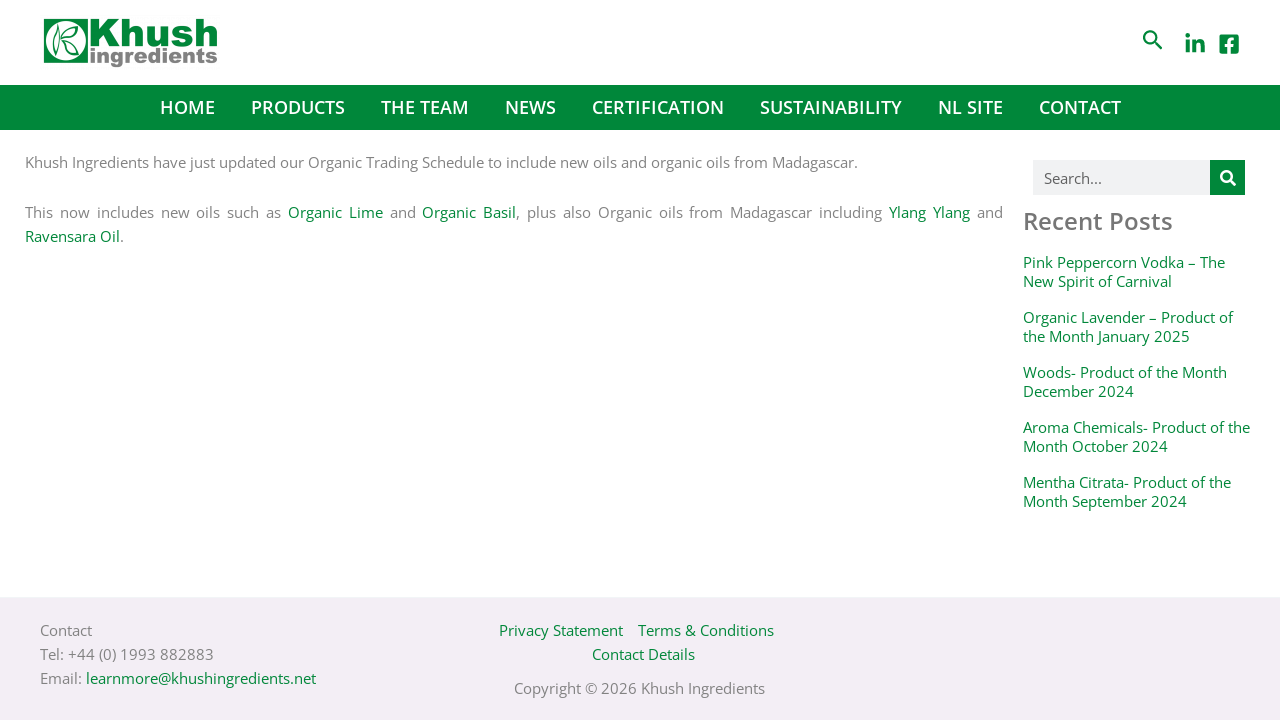

--- FILE ---
content_type: text/css
request_url: https://khushingredients.net/wp-content/uploads/elementor/css/post-373.css?ver=1768957706
body_size: 394
content:
.elementor-kit-373{--e-global-color-primary:#00873A;--e-global-color-secondary:#7B4A8B;--e-global-color-text:#828282;--e-global-color-accent:#8A74C7;--e-global-color-b44b591:#00873A;--e-global-color-7214269:#7D4A8D;--e-global-color-b237750:#FDE601;--e-global-color-43aa4ec:#0070C0;--e-global-color-51ad9da:#A9D18E;--e-global-color-db08006:#8A74C7;--e-global-color-b0ba64b:#828282;--e-global-typography-primary-font-family:"Open Sans";--e-global-typography-primary-font-weight:600;--e-global-typography-secondary-font-family:"Open Sans";--e-global-typography-secondary-font-weight:400;--e-global-typography-text-font-family:"Open Sans";--e-global-typography-text-font-weight:400;--e-global-typography-accent-font-family:"Arial";--e-global-typography-accent-font-weight:500;}.elementor-kit-373 e-page-transition{background-color:#FFBC7D;}.elementor-kit-373 h1{font-family:"Open Sans", Sans-serif;}.elementor-kit-373 h2{font-family:"Open Sans", Sans-serif;}.elementor-kit-373 h3{font-family:"Open Sans", Sans-serif;}.elementor-kit-373 h4{font-family:"Open Sans", Sans-serif;}.elementor-kit-373 h5{font-family:"Open Sans", Sans-serif;}.elementor-kit-373 h6{font-family:"Open Sans", Sans-serif;}.elementor-section.elementor-section-boxed > .elementor-container{max-width:1200px;}.e-con{--container-max-width:1200px;}.elementor-widget:not(:last-child){margin-block-end:20px;}.elementor-element{--widgets-spacing:20px 20px;--widgets-spacing-row:20px;--widgets-spacing-column:20px;}{}h1.entry-title{display:var(--page-title-display);}@media(max-width:1024px){.elementor-section.elementor-section-boxed > .elementor-container{max-width:1024px;}.e-con{--container-max-width:1024px;}}@media(max-width:767px){.elementor-section.elementor-section-boxed > .elementor-container{max-width:767px;}.e-con{--container-max-width:767px;}}

--- FILE ---
content_type: text/css
request_url: https://khushingredients.net/wp-content/uploads/elementor/css/post-5338.css?ver=1768958151
body_size: 1054
content:
.elementor-5338 .elementor-element.elementor-element-8ac60eb{--display:flex;--flex-direction:row;--container-widget-width:initial;--container-widget-height:100%;--container-widget-flex-grow:1;--container-widget-align-self:stretch;--flex-wrap-mobile:wrap;--gap:0px 0px;--row-gap:0px;--column-gap:0px;}.elementor-5338 .elementor-element.elementor-element-5ba3d60{--display:flex;--flex-direction:column;--container-widget-width:100%;--container-widget-height:initial;--container-widget-flex-grow:0;--container-widget-align-self:initial;--flex-wrap-mobile:wrap;}.elementor-widget-theme-post-content{color:var( --e-global-color-text );font-family:var( --e-global-typography-text-font-family ), Sans-serif;font-weight:var( --e-global-typography-text-font-weight );}.elementor-5338 .elementor-element.elementor-element-83150e1{font-family:"Open Sans", Sans-serif;font-weight:400;}.elementor-5338 .elementor-element.elementor-element-88fb6ab{--display:flex;--flex-direction:column;--container-widget-width:100%;--container-widget-height:initial;--container-widget-flex-grow:0;--container-widget-align-self:initial;--flex-wrap-mobile:wrap;}.elementor-5338 .elementor-element.elementor-element-29a194b{--display:flex;}.elementor-widget-search-form input[type="search"].elementor-search-form__input{font-family:var( --e-global-typography-text-font-family ), Sans-serif;font-weight:var( --e-global-typography-text-font-weight );}.elementor-widget-search-form .elementor-search-form__input,
					.elementor-widget-search-form .elementor-search-form__icon,
					.elementor-widget-search-form .elementor-lightbox .dialog-lightbox-close-button,
					.elementor-widget-search-form .elementor-lightbox .dialog-lightbox-close-button:hover,
					.elementor-widget-search-form.elementor-search-form--skin-full_screen input[type="search"].elementor-search-form__input{color:var( --e-global-color-text );fill:var( --e-global-color-text );}.elementor-widget-search-form .elementor-search-form__submit{font-family:var( --e-global-typography-text-font-family ), Sans-serif;font-weight:var( --e-global-typography-text-font-weight );background-color:var( --e-global-color-secondary );}.elementor-5338 .elementor-element.elementor-element-5d96b4a .elementor-search-form__container{min-height:35px;}.elementor-5338 .elementor-element.elementor-element-5d96b4a .elementor-search-form__submit{min-width:35px;background-color:#00873A;}body:not(.rtl) .elementor-5338 .elementor-element.elementor-element-5d96b4a .elementor-search-form__icon{padding-left:calc(35px / 3);}body.rtl .elementor-5338 .elementor-element.elementor-element-5d96b4a .elementor-search-form__icon{padding-right:calc(35px / 3);}.elementor-5338 .elementor-element.elementor-element-5d96b4a .elementor-search-form__input, .elementor-5338 .elementor-element.elementor-element-5d96b4a.elementor-search-form--button-type-text .elementor-search-form__submit{padding-left:calc(35px / 3);padding-right:calc(35px / 3);}.elementor-5338 .elementor-element.elementor-element-5d96b4a .elementor-search-form__input,
					.elementor-5338 .elementor-element.elementor-element-5d96b4a .elementor-search-form__icon,
					.elementor-5338 .elementor-element.elementor-element-5d96b4a .elementor-lightbox .dialog-lightbox-close-button,
					.elementor-5338 .elementor-element.elementor-element-5d96b4a .elementor-lightbox .dialog-lightbox-close-button:hover,
					.elementor-5338 .elementor-element.elementor-element-5d96b4a.elementor-search-form--skin-full_screen input[type="search"].elementor-search-form__input{color:#000000;fill:#000000;}.elementor-5338 .elementor-element.elementor-element-5d96b4a:not(.elementor-search-form--skin-full_screen) .elementor-search-form__container{border-radius:0px;}.elementor-5338 .elementor-element.elementor-element-5d96b4a.elementor-search-form--skin-full_screen input[type="search"].elementor-search-form__input{border-radius:0px;}.elementor-widget-heading .elementor-heading-title{font-family:var( --e-global-typography-primary-font-family ), Sans-serif;font-weight:var( --e-global-typography-primary-font-weight );color:var( --e-global-color-primary );}.elementor-5338 .elementor-element.elementor-element-9778412 .elementor-heading-title{font-family:"Open Sans", Sans-serif;font-size:24px;font-weight:600;color:#767676;}.elementor-widget-posts .elementor-button{background-color:var( --e-global-color-accent );font-family:var( --e-global-typography-accent-font-family ), Sans-serif;font-weight:var( --e-global-typography-accent-font-weight );}.elementor-widget-posts .elementor-post__title, .elementor-widget-posts .elementor-post__title a{color:var( --e-global-color-secondary );font-family:var( --e-global-typography-primary-font-family ), Sans-serif;font-weight:var( --e-global-typography-primary-font-weight );}.elementor-widget-posts .elementor-post__meta-data{font-family:var( --e-global-typography-secondary-font-family ), Sans-serif;font-weight:var( --e-global-typography-secondary-font-weight );}.elementor-widget-posts .elementor-post__excerpt p{font-family:var( --e-global-typography-text-font-family ), Sans-serif;font-weight:var( --e-global-typography-text-font-weight );}.elementor-widget-posts .elementor-post__read-more{color:var( --e-global-color-accent );}.elementor-widget-posts a.elementor-post__read-more{font-family:var( --e-global-typography-accent-font-family ), Sans-serif;font-weight:var( --e-global-typography-accent-font-weight );}.elementor-widget-posts .elementor-post__card .elementor-post__badge{background-color:var( --e-global-color-accent );font-family:var( --e-global-typography-accent-font-family ), Sans-serif;font-weight:var( --e-global-typography-accent-font-weight );}.elementor-widget-posts .elementor-pagination{font-family:var( --e-global-typography-secondary-font-family ), Sans-serif;font-weight:var( --e-global-typography-secondary-font-weight );}.elementor-widget-posts .ecs-load-more-button .elementor-button{font-family:var( --e-global-typography-accent-font-family ), Sans-serif;font-weight:var( --e-global-typography-accent-font-weight );background-color:var( --e-global-color-accent );}.elementor-widget-posts .e-load-more-message{font-family:var( --e-global-typography-secondary-font-family ), Sans-serif;font-weight:var( --e-global-typography-secondary-font-weight );}.elementor-5338 .elementor-element.elementor-element-462d51d{--grid-row-gap:17px;--grid-column-gap:30px;}.elementor-5338 .elementor-element.elementor-element-462d51d .elementor-post{border-radius:0px;}.elementor-5338 .elementor-element.elementor-element-462d51d .elementor-post__title, .elementor-5338 .elementor-element.elementor-element-462d51d .elementor-post__title a{color:#00873A;font-family:"Open Sans", Sans-serif;font-size:15px;font-weight:400;}.elementor-5338 .elementor-element.elementor-element-462d51d .elementor-post__title{margin-bottom:0px;}@media(min-width:768px){.elementor-5338 .elementor-element.elementor-element-8ac60eb{--content-width:1250px;}.elementor-5338 .elementor-element.elementor-element-5ba3d60{--width:100%;}.elementor-5338 .elementor-element.elementor-element-88fb6ab{--width:25%;}}